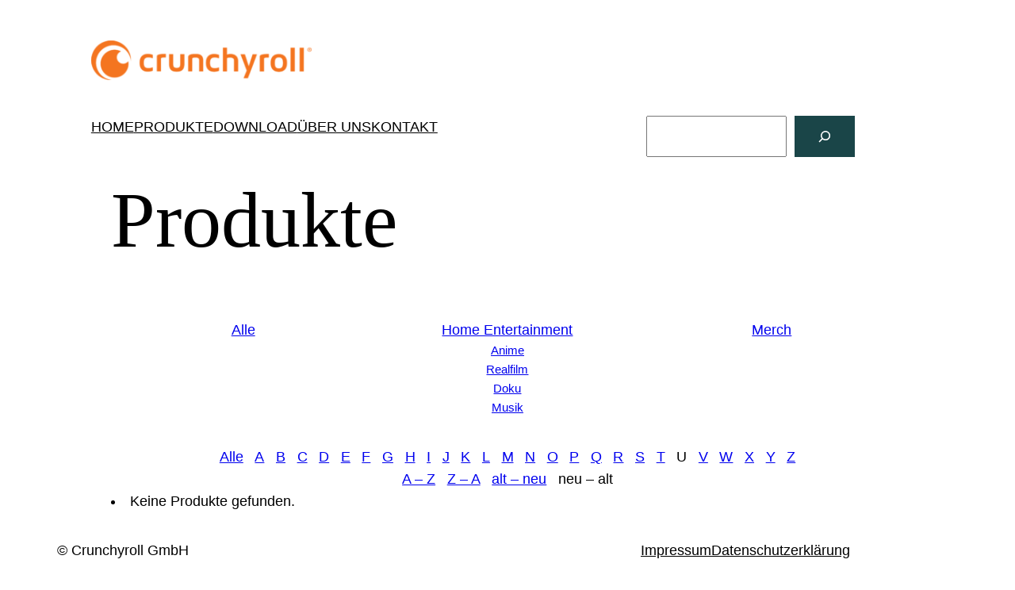

--- FILE ---
content_type: text/css
request_url: https://crunchyroll-vertrieb.de/wp-content/plugins/avv-product-data/style.css?ver=6.9
body_size: 906
content:
.products-query-sorting-list, .page-numbers, .products-query-starting-list {
	display: inline;
	margin-left: 0;
	padding-left: 0;
}

.products-query-sorting-list-item, .page-numbers > li, .products-query-starting-list-item {
	display: inline-block;
	padding: 0 .3rem;
}


/**
Archive
 */
.wp-container-avv-products-archive {
	max-width: 1000px;
	margin-left: auto !important;
	margin-right: auto !important;
}
.wp-container-avv-products-archive > * {
	margin-left: auto !important;
	margin-right: auto !important;
}

.products-heading {
	margin-top: 0;
}
/**
Filters
 */
.products-query-category-list, .products-query-category-list-leaf,
.products-query-category-list ul, .products-query-category-list-leaf ul,
.products-query-category-list li, .products-query-category-list-leaf li {
	list-style: none;
	padding: 0;
	margin: 0;
}

.products-query-category-leaf, .products-query-category-list, .products-query-category-list-leaf {
	display: flex;
}

.products-query-category-list *, .products-query-category-list-leaf * {
	flex: 1;
}

.products-query-category-list-leaf * {
	padding-left: 2em;
	white-space: nowrap;
}

.products-query-category-list ul {
	font-size: smaller;
}

.products-query-category-list li {
	text-align: center;
}

.products-query-category {
	margin-bottom: 2em;
}

.products-query-starting, .products-query-sorting {
	text-align: center;
}


/**
Archive and single
 */
img.product-thumbnail {
	max-width: 100%;
	height: auto;
	object-fit: contain;
	object-position: top left;
}

/**
Product-list
 */
.products-list-item {
	display: grid;
	grid:
		"image headline" min-content
		"image catchline" min-content
		"image text" 1fr
		/ 200px auto;
	gap: 1em 1em;
	margin: 5em 0;
}
.products-list-item-title {
	grid-area: headline;
	margin: 0;
	font-size: var(--wp--custom--typography--font-size--huge);
}
.products-list-item-catchline {
	grid-area: catchline;
}
.products-list-item-image {
	grid-area: image;
}
.products-list-item-properties {
	grid-area: text;

	display: grid;
	grid: auto-flow / min-content auto;
	gap: 1em;

	height: min-content;
	margin: 0;
}
.products-list-item-properties * {
	display: inline;
	margin: 0;
}
/**
Pagination
 */
.page-numbers {
	margin-left: auto;
	margin-right: auto;
}
.product-pagination {
	text-align: center;
}

@media screen and (max-width: 700px) {
	.products-list-item {
		grid:
		"headline" auto
		"image" auto
		"catchline" auto
		"text" auto
		/ auto;
	}

	.products-list-item-image {
		text-align: center;
	}
}

/**
Single
 */
.wp-container-avv-products-single {
	max-width: 1000px;
	margin-left: auto !important;
	margin-right: auto !important;
}
.wp-container-avv-products-single > * {
	margin-left: auto !important;
	margin-right: auto !important;
}

.product-details {
	display: grid;
	grid:
		"headline headline" auto
		"image description" 0fr
		"image properties" auto
		/ 1fr 2fr;
	gap: 1em 1em;
	margin: 1em 0;
}

.product-details-title {
	grid-area: headline;
	margin-top: 0;
	font-size: var(--wp--custom--typography--font-size--gigantic);
}
.product-details-image {
	grid-area: image;
}
.product-details-description {
	grid-area: description;
}
.product-details-properties {
	grid-area: properties;

	display: grid;
	grid: auto-flow / 1fr 1.75fr;
	gap: 1em;
}
.product-details-properties dd {
	margin: 0;
}
.product-details-catchline {
	font-weight: bold;
}

@media screen and (max-width: 700px) {
	.product-details {
		grid:
		"headline" auto
		"image" auto
		"description" auto
		"properties" auto
		/ auto;
	}

	.product-details-image {
		text-align: center;
	}
	img.product-thumbnail {
		max-width: 80%;
	}
}
